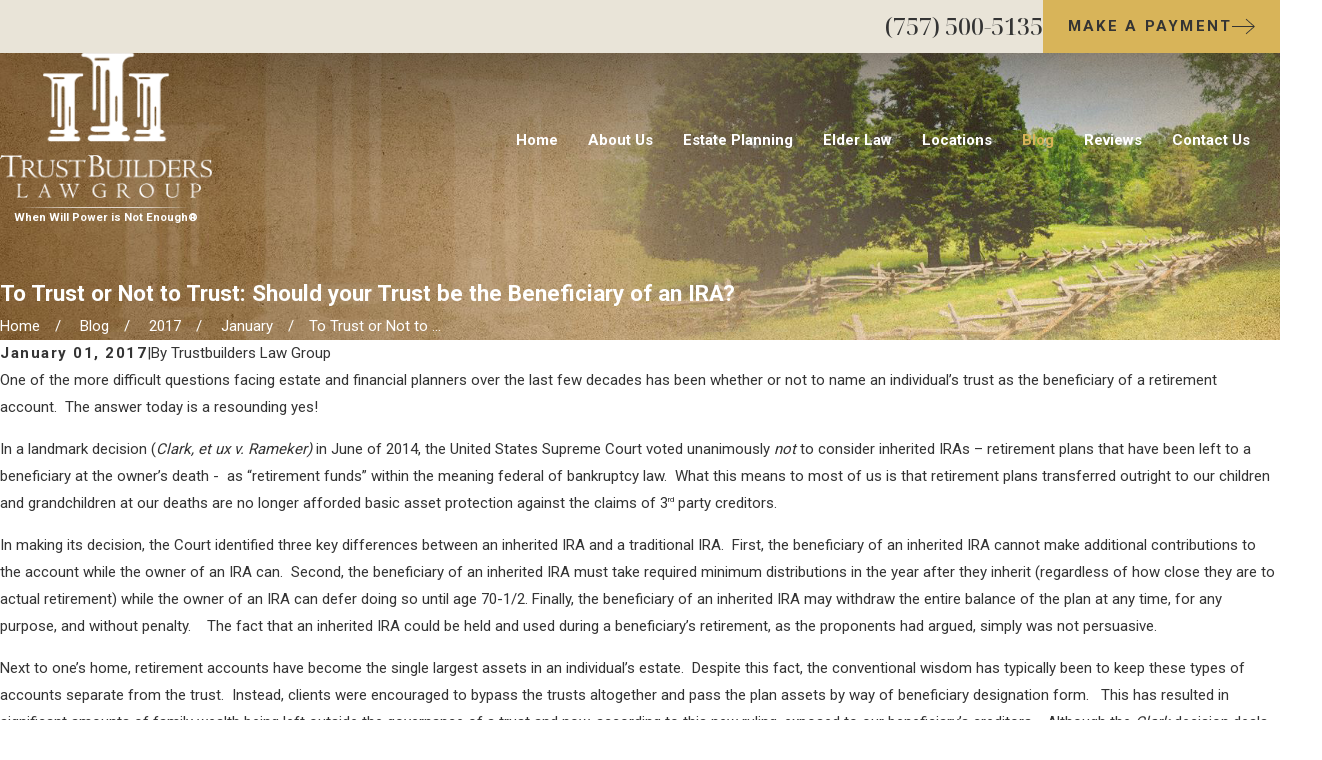

--- FILE ---
content_type: image/svg+xml; charset=utf-8
request_url: https://www.trustbuilders.com/cms/svg/site/q02at5pw368.24.2601151650553.svg
body_size: 15694
content:
<?xml version="1.0" encoding="UTF-8" standalone="no"?>
<svg xmlns="http://www.w3.org/2000/svg" viewBox="0 0 24 24">
<style>
	g path { stroke: none; }
	g.root { display: none; }
	g.root:target { display: inline; }
	g line { stroke: black; }
	g circle { stroke: black; }
	g polyline { stroke: black; }
</style>
<g class="root" id="arrow_down" data-name="arrow down">
	<path d="M23.347 6L12 16.714L0.653 6L0 6.62L12 18L24 6.62Z" />
</g>
<g class="root" id="arrow_left" data-name="arrow-left">
	<path d="M18.181 23.798a0.686 0.686 0 0 1-0.48 0.202a0.666 0.666 0 0 1-0.48-0.202L5.803 12.488a0.668 0.668 0 0 1 0-0.96L17.214 0.215a0.69 0.69 0 0 1 0.985-0.016A0.674 0.674-13.217 0 1 18.181 1.175L7.255 12.008L18.181 22.839a0.672 0.672 0 0 1 0 0.96Z" />
</g>
<g class="root" id="arrow_right" data-name="arrow-right">
	<path d="M5.821 23.798a0.686 0.686 0 0 0 0.48 0.202a0.666 0.666 0 0 0 0.48-0.202L18.195 12.488a0.668 0.668 0 0 0 0-0.96L6.785 0.215a0.69 0.69 0 0 0-0.985-0.016A0.674 0.674-13.218 0 0 5.821 1.175L16.744 12.008L5.821 22.839a0.672 0.672 0 0 0 0 0.96Z" />
</g>
<g class="root" id="blog_menu" data-name="blog menu">
	<path d="M16.285 0.001a3.434 3.434 0 0 0-3.304 2.571H0V4.286H12.981a3.409 3.409 0 0 0 6.609 0H24V2.572H19.59A3.434 3.434-1.715 0 0 16.285 0.001Zm0 1.714a1.714 1.714 0 1 1-1.714 1.714A1.702 1.702-1.715 0 1 16.285 1.715ZM7.714 8.572a3.434 3.434 0 0 0-3.304 2.571H0v1.714H4.41a3.409 3.409 0 0 0 6.609 0H24V11.143H11.018A3.434 3.434-1.715 0 0 7.714 8.572Zm0 1.714a1.714 1.714 0 1 1-1.714 1.714A1.702 1.702-1.715 0 1 7.714 10.286Zm8.571 6.857a3.434 3.434 0 0 0-3.304 2.571H0v1.714H12.981a3.409 3.409 0 0 0 6.609 0H24V19.715H19.59A3.434 3.434-1.715 0 0 16.285 17.143Zm0 1.714a1.714 1.714 0 1 1-1.714 1.714A1.702 1.702-1.715 0 1 16.285 18.858Z" />
</g>
<g class="root" id="btn_arw" data-name="btn_arw">
	<path d="M14.286 19.401l0.678 0.6L24 11.999l-9.035-8l-0.678 0.6l7.878 6.976H0v0.849H22.165Z" />
</g>
<g class="root" id="close" data-name="close">
	<path d="M1.285 0.002A1.498 1.498 0.012 0 0 0.012 1.5a1.498 1.498 0 0 0 0.434 0.884L10.019 11.986L0.447 21.604a1.408 1.408 0 0 0 0 1.992a1.393 1.393 0 0 0 1.962 0L11.996 14.009l9.572 9.587a1.498 1.498 0 0 0 2.007 0a1.408 1.408 0 0 0 0-1.992L14.034 11.986l9.587-9.587A1.423 1.423 0.012 0 0 21.614 0.437L11.996 10.009L2.454 0.437A1.588 1.588 0.012 0 0 1.285 0.002Z" />
</g>
<g class="root" id="cta1" data-name="cta1">
	<path d="M23.993 11.107C23.98 11.15 23.955 11.181 23.915 11.204L22.147 12.182C22.107 12.203 22.065 12.21 22.021 12.197C21.976 12.186 21.94 12.16 21.917 12.121L19.02 7.284L19.021 7.289L18.403 6.257C18.38 6.218 18.375 6.178 18.389 6.135C18.401 6.092 18.427 6.06 18.468 6.038L20.244 5.075C20.284 5.052 20.327 5.047 20.371 5.059C20.417 5.071 20.451 5.097 20.475 5.136L21.119 6.213L21.103 6.187L23.976 10.984C24 11.024 24.006 11.065 23.993 11.107ZM20.269 11.074C20.547 11.611 20.443 12.056 19.961 12.409C19.928 12.432 19.894 12.455 19.858 12.476L19.483 12.685L13.646 9.481L13.643 9.481C13.536 9.415 13.429 9.354 13.321 9.297C13.231 9.25 13.142 9.206 13.052 9.164C12.738 9.02 12.419 8.91 12.096 8.836C12.076 8.832 12.057 8.827 12.036 8.823C11.719 8.756 11.415 8.719 11.123 8.714C11.104 8.714 11.087 8.714 11.069 8.714L10.634 8.714C10.62 8.735 10.607 8.754 10.593 8.774C10.591 8.775 10.591 8.776 10.59 8.778C10.422 9.021 10.258 9.242 10.097 9.438C9.999 9.557 9.903 9.667 9.807 9.768C9.798 9.777 9.789 9.787 9.782 9.796C9.67 9.912 9.562 10.016 9.456 10.108C9.035 10.469 8.643 10.642 8.281 10.629C8.191 10.626 8.105 10.612 8.019 10.585C7.973 10.571 7.927 10.554 7.882 10.532C7.835 10.504 7.795 10.475 7.758 10.445C7.546 10.264 7.489 10.04 7.587 9.768C7.603 9.726 7.622 9.683 7.644 9.639C7.654 9.62 7.663 9.602 7.675 9.583L8.753 7.796C8.756 7.794 8.757 7.791 8.76 7.787C8.763 7.782 8.767 7.778 8.771 7.773C9.043 7.398 9.39 7.119 9.813 6.937C10.158 6.788 10.553 6.703 10.998 6.683C11.121 6.677 11.242 6.672 11.364 6.667L11.404 6.667C11.407 6.667 11.411 6.667 11.416 6.667L16.523 6.665C16.539 6.665 16.553 6.665 16.566 6.667C16.671 6.669 16.769 6.677 16.861 6.688C17.031 6.708 17.18 6.744 17.308 6.794L17.366 6.817C17.389 6.827 17.41 6.839 17.432 6.85C17.702 6.991 17.924 7.199 18.099 7.474L20.225 10.996C20.241 11.022 20.255 11.049 20.269 11.074ZM8.061 7.279C8.05 7.295 8.038 7.31 8.027 7.324C8.027 7.325 8.026 7.326 8.026 7.327C8.014 7.345 8.004 7.361 7.994 7.377L6.915 9.162C6.912 9.17 6.907 9.178 6.903 9.183C6.886 9.212 6.87 9.241 6.855 9.269C6.853 9.274 6.851 9.278 6.85 9.282C6.813 9.355 6.781 9.426 6.756 9.496C6.675 9.712 6.637 9.914 6.643 10.105L6.643 10.106C6.648 10.281 6.689 10.444 6.768 10.597C6.889 10.838 7.102 11.051 7.404 11.238C7.437 11.259 7.472 11.277 7.508 11.294C7.59 11.331 7.673 11.362 7.758 11.386C8.114 11.521 8.486 11.533 8.871 11.419C8.929 11.403 8.986 11.382 9.044 11.361C9.367 11.237 9.7 11.027 10.042 10.733L10.042 10.732C10.18 10.614 10.318 10.48 10.461 10.329L10.462 10.328C10.498 10.29 10.535 10.25 10.571 10.21C10.642 10.13 10.714 10.046 10.787 9.957L10.788 9.956C10.891 9.832 10.994 9.698 11.099 9.556C11.102 9.556 11.104 9.556 11.107 9.556C11.342 9.559 11.587 9.589 11.841 9.642C11.843 9.642 11.844 9.643 11.846 9.643C12.115 9.702 12.38 9.791 12.642 9.908C12.72 9.944 12.799 9.983 12.878 10.023L12.911 10.041C12.96 10.066 13.008 10.093 13.057 10.122L13.086 10.137C13.114 10.154 13.143 10.171 13.171 10.187C13.196 10.204 13.223 10.218 13.249 10.23L18.569 13.161L18.567 13.161C18.903 13.348 19.121 13.619 19.22 13.977C19.303 14.269 19.286 14.549 19.174 14.817C19.147 14.878 19.117 14.938 19.081 14.998L19.079 15C18.884 15.322 18.6 15.529 18.226 15.624C17.955 15.696 17.694 15.692 17.444 15.615C17.42 15.787 17.358 15.954 17.26 16.117L17.26 16.118C17.065 16.44 16.781 16.649 16.406 16.745C16.134 16.815 15.874 16.81 15.623 16.733C15.6 16.905 15.539 17.072 15.442 17.234C15.248 17.557 14.962 17.765 14.587 17.861C14.213 17.959 13.858 17.914 13.522 17.73L13.449 17.69C13.422 17.849 13.364 18.004 13.272 18.156L13.271 18.159C13.109 18.426 12.884 18.616 12.597 18.727C12.539 18.75 12.479 18.769 12.417 18.784C12.187 18.843 11.966 18.85 11.751 18.804C11.615 18.775 11.482 18.724 11.352 18.651L10.994 18.454C11.056 18.342 11.105 18.22 11.142 18.09L11.142 18.089C11.177 17.964 11.199 17.839 11.205 17.715C11.205 17.711 11.205 17.709 11.205 17.705C11.219 17.39 11.14 17.087 10.964 16.795L10.961 16.793C10.848 16.603 10.709 16.445 10.546 16.316C10.504 16.285 10.461 16.255 10.417 16.226C10.289 16.143 10.148 16.079 9.994 16.028C9.99 15.988 9.982 15.949 9.975 15.91C9.965 15.855 9.952 15.802 9.936 15.749C9.899 15.627 9.846 15.507 9.779 15.387C9.772 15.378 9.765 15.369 9.759 15.36L9.759 15.358C9.703 15.265 9.64 15.18 9.573 15.103C9.367 14.865 9.108 14.697 8.794 14.596C8.793 14.59 8.791 14.585 8.79 14.578C8.785 14.544 8.78 14.509 8.772 14.475C8.756 14.394 8.732 14.313 8.702 14.233C8.676 14.165 8.646 14.098 8.612 14.031C8.595 14.001 8.578 13.971 8.56 13.942L8.56 13.94C8.555 13.933 8.551 13.925 8.546 13.918C8.338 13.583 8.048 13.347 7.681 13.21C7.661 13.203 7.64 13.195 7.62 13.187C7.579 13.174 7.536 13.161 7.491 13.15C7.485 13.148 7.479 13.147 7.472 13.146C7.416 13.131 7.357 13.118 7.301 13.108C7.187 13.089 7.073 13.08 6.962 13.083C6.822 13.085 6.683 13.104 6.548 13.141C6.525 13.095 6.5 13.051 6.473 13.006L6.472 13.004C6.347 12.796 6.192 12.625 6.007 12.49C5.934 12.437 5.854 12.39 5.771 12.35C5.652 12.291 5.524 12.244 5.388 12.208L5.387 12.208C5.352 12.2 5.318 12.192 5.284 12.186C5.26 12.181 5.238 12.176 5.214 12.172C5.196 12.169 5.179 12.166 5.163 12.164C5.097 12.155 5.032 12.149 4.967 12.147C4.938 12.147 4.908 12.147 4.878 12.147C4.794 12.148 4.712 12.155 4.631 12.168C4.425 12.201 4.224 12.272 4.03 12.379L3.552 12.642C3.312 12.246 3.293 11.851 3.497 11.456L5.558 8.012L5.562 8.01C5.625 7.902 5.689 7.796 5.75 7.69C5.779 7.642 5.807 7.594 5.836 7.547C5.853 7.519 5.869 7.493 5.886 7.466C6.192 6.974 6.644 6.707 7.239 6.665L8.622 6.665C8.47 6.793 8.331 6.935 8.204 7.091C8.155 7.152 8.107 7.215 8.061 7.279ZM2.083 12.123C2.059 12.16 2.025 12.186 1.98 12.197C1.934 12.21 1.893 12.203 1.852 12.182L0.084 11.207C0.043 11.184 0.018 11.151 0.007 11.107C-0.006 11.065-0.001 11.024 0.022 10.984L3.527 5.136C3.55 5.097 3.583 5.071 3.627 5.059C3.672 5.047 3.715 5.052 3.756 5.075L5.532 6.038C5.572 6.06 5.599 6.092 5.611 6.135C5.624 6.178 5.619 6.218 5.596 6.257L2.083 12.123ZM3.998 13.328C4.01 13.32 4.021 13.315 4.032 13.309L4.045 13.301C4.05 13.299 4.054 13.296 4.059 13.294L4.471 13.065C4.692 12.95 4.923 12.923 5.168 12.987C5.421 13.051 5.613 13.193 5.743 13.409C5.761 13.438 5.777 13.467 5.791 13.497C5.803 13.522 5.814 13.547 5.824 13.574C5.879 13.728 5.888 13.889 5.848 14.055C5.845 14.068 5.841 14.082 5.839 14.094C5.825 14.141 5.81 14.188 5.793 14.233C5.758 14.324 5.716 14.413 5.666 14.497L5.668 14.497L6.536 14.015C6.596 13.982 6.654 13.956 6.715 13.937C6.886 13.88 7.067 13.875 7.254 13.923C7.393 13.959 7.514 14.019 7.616 14.101C7.692 14.161 7.759 14.236 7.815 14.323C7.82 14.331 7.824 14.338 7.829 14.346C7.864 14.403 7.892 14.462 7.913 14.521C7.921 14.544 7.928 14.567 7.935 14.59C7.939 14.61 7.942 14.63 7.946 14.649C7.968 14.773 7.959 14.9 7.922 15.032C7.916 15.058 7.907 15.085 7.899 15.11C7.864 15.216 7.82 15.319 7.764 15.416C7.982 15.303 8.211 15.279 8.453 15.34C8.534 15.361 8.608 15.389 8.676 15.426C8.727 15.452 8.775 15.484 8.819 15.519C8.901 15.585 8.972 15.666 9.03 15.761C9.035 15.772 9.04 15.782 9.045 15.794C9.075 15.847 9.099 15.9 9.118 15.955C9.169 16.113 9.171 16.277 9.123 16.448C9.123 16.449 9.123 16.45 9.123 16.453C9.084 16.592 9.029 16.726 8.959 16.853L8.961 16.853C9.111 16.774 9.267 16.736 9.429 16.741C9.481 16.742 9.533 16.749 9.586 16.757C9.61 16.762 9.634 16.769 9.658 16.774C9.672 16.778 9.684 16.783 9.697 16.786C9.759 16.804 9.817 16.827 9.871 16.853C10.02 16.93 10.14 17.045 10.231 17.197C10.322 17.347 10.366 17.505 10.361 17.668C10.359 17.739 10.348 17.81 10.327 17.883C10.322 17.899 10.317 17.916 10.312 17.932C10.297 17.974 10.281 18.013 10.26 18.051C10.26 18.052 10.26 18.054 10.26 18.055C10.183 18.205 10.067 18.325 9.91 18.417L9.257 18.778C8.929 18.952 8.582 18.991 8.216 18.896C8.19 18.89 8.163 18.884 8.138 18.876C7.803 18.771 7.546 18.57 7.365 18.271L7.364 18.271C7.316 18.191 7.277 18.111 7.246 18.027C7.066 18.051 6.88 18.04 6.689 17.992C6.315 17.896 6.032 17.687 5.839 17.366L5.839 17.365C5.791 17.285 5.752 17.203 5.721 17.121C5.541 17.145 5.354 17.131 5.163 17.082C4.789 16.987 4.505 16.779 4.312 16.458L4.312 16.457C4.267 16.382 4.231 16.309 4.202 16.233C4.169 16.162 4.146 16.092 4.133 16.02C4.123 15.965 4.12 15.911 4.12 15.857C4.117 15.8 4.118 15.743 4.123 15.685C3.869 15.571 3.667 15.391 3.518 15.144L3.518 15.143C3.466 15.057 3.426 14.971 3.394 14.883C3.31 14.64 3.304 14.388 3.377 14.125C3.47 13.791 3.666 13.534 3.963 13.349C3.976 13.342 3.987 13.334 3.998 13.328Z" />
</g>
<g class="root" id="cta2" data-name="cta2">
	<path d="M20.777 23.933C20.737 23.977 20.686 23.998 20.628 24L3.374 24C3.315 23.998 3.264 23.977 3.221 23.933C3.179 23.89 3.157 23.838 3.157 23.777L3.157 5.651C3.157 5.591 3.179 5.539 3.221 5.496L8.539 0.065C8.581 0.022 8.631 0.001 8.692 0L20.628 0C20.686 0.001 20.737 0.022 20.777 0.065C20.82 0.108 20.842 0.159 20.843 0.218L20.843 7.009C20.843 7.014 20.843 7.019 20.843 7.025L20.843 23.777C20.842 23.838 20.82 23.89 20.777 23.933ZM18.975 1.907L17.959 1.907C17.952 1.907 17.945 1.907 17.939 1.907L9.681 1.907L9.681 6.688C9.68 6.75 9.658 6.802 9.615 6.845C9.575 6.889 9.526 6.911 9.466 6.911L5.025 6.911L5.025 22.088L18.975 22.088L18.975 1.907ZM7.114 8.082L16.889 8.082C16.949 8.081 17 8.102 17.042 8.144C17.084 8.187 17.104 8.238 17.103 8.3L17.103 9.029C17.104 9.09 17.084 9.142 17.042 9.186C17 9.228 16.949 9.249 16.889 9.248L7.114 9.248C7.055 9.249 7.003 9.228 6.961 9.186C6.919 9.142 6.897 9.09 6.897 9.029L6.897 8.3C6.897 8.238 6.919 8.187 6.961 8.144C7.003 8.102 7.055 8.081 7.114 8.082ZM7.114 10.418L16.889 10.418C16.949 10.419 17 10.442 17.042 10.484C17.084 10.527 17.104 10.579 17.103 10.64L17.103 11.37C17.104 11.429 17.084 11.48 17.042 11.522C17 11.566 16.949 11.587 16.889 11.587L7.114 11.587C7.055 11.587 7.003 11.566 6.961 11.522C6.919 11.48 6.897 11.429 6.897 11.37L6.897 10.64C6.897 10.579 6.919 10.527 6.961 10.484C7.003 10.442 7.055 10.419 7.114 10.418ZM7.114 12.758L16.889 12.758C16.949 12.757 17 12.778 17.042 12.821C17.084 12.864 17.104 12.916 17.103 12.977L17.103 13.706C17.104 13.768 17.084 13.819 17.042 13.862C17 13.905 16.949 13.928 16.889 13.928L7.114 13.928C7.055 13.928 7.003 13.905 6.961 13.862C6.919 13.819 6.897 13.768 6.897 13.706L6.897 12.977C6.897 12.916 6.919 12.864 6.961 12.821C7.003 12.778 7.055 12.757 7.114 12.758ZM7.114 15.095L12.237 15.095C12.296 15.095 12.347 15.118 12.39 15.161C12.432 15.204 12.454 15.256 12.454 15.316L12.454 16.046C12.454 16.106 12.432 16.156 12.39 16.198C12.347 16.242 12.296 16.264 12.237 16.265L7.114 16.265C7.055 16.264 7.003 16.242 6.961 16.198C6.919 16.156 6.897 16.106 6.897 16.046L6.897 15.316C6.897 15.256 6.919 15.204 6.961 15.161C7.003 15.118 7.055 15.095 7.114 15.095ZM12.971 17.642C13.012 17.598 13.063 17.576 13.122 17.575C13.182 17.576 13.233 17.598 13.275 17.642L14.449 18.839L16.236 17.01C16.278 16.967 16.33 16.947 16.389 16.947C16.448 16.947 16.499 16.967 16.542 17.01L17.046 17.528C17.089 17.57 17.11 17.622 17.11 17.681C17.11 17.742 17.089 17.793 17.046 17.836L14.596 20.336C14.556 20.381 14.507 20.402 14.449 20.403C14.389 20.402 14.337 20.381 14.296 20.336L12.465 18.468C12.424 18.425 12.401 18.373 12.401 18.313C12.401 18.253 12.424 18.203 12.465 18.161L12.971 17.642ZM16.889 6.911L11.763 6.911C11.705 6.911 11.654 6.889 11.614 6.845C11.571 6.802 11.549 6.75 11.548 6.688L11.548 5.96C11.549 5.9 11.571 5.85 11.614 5.808C11.654 5.764 11.705 5.742 11.763 5.741L16.889 5.741C16.949 5.742 17 5.764 17.042 5.808C17.084 5.85 17.104 5.9 17.103 5.96L17.103 6.688C17.104 6.75 17.084 6.802 17.042 6.845C17 6.889 16.949 6.911 16.889 6.911Z" />
</g>
<g class="root" id="flair" data-name="flair">
	<path d="M23.066 11.938c-0.26-0.242-0.524-0.488-1.057-0.488a1.398 1.398 0 0 0-1.046 0.478C20.705 11.686 20.441 11.442 19.91 11.442a1.308 1.308 0 0 0-0.945 0.386A1.295 1.295 0 0 0 18.028 11.45c-0.525 0-0.794 0.244-1.046 0.478C16.723 11.686 16.459 11.442 15.927 11.442a1.307 1.307 0 0 0-0.945 0.386A1.296 1.296 0 0 0 14.045 11.45c-0.525 0-0.794 0.244-1.046 0.478C12.741 11.686 12.477 11.442 11.946 11.442a1.308 1.308 0 0 0-0.945 0.386A1.296 1.296 0 0 0 10.063 11.45c-0.525 0-0.794 0.244-1.046 0.478C8.759 11.686 8.495 11.442 7.964 11.442a1.308 1.308 0 0 0-0.945 0.386A1.295 1.295 0 0 0 6.082 11.45a1.398 1.398 0 0 0-1.046 0.478C4.777 11.686 4.513 11.442 3.982 11.442a1.308 1.308 0 0 0-0.945 0.386A1.295 1.295 0 0 0 2.1 11.45v0.183A1.119 1.119 0 0 1 2.903 11.951A1.229 1.229 0 0 1 1.991 12.369c-0.465 0-0.693-0.214-0.934-0.438C0.798 11.688 0.533 11.442 0 11.442V11.625c0.465 0 0.692 0.214 0.934 0.438 0.26 0.242 0.524 0.488 1.057 0.488a1.398 1.398 0 0 0 1.046-0.478C3.296 12.314 3.56 12.558 4.09 12.558a1.308 1.308 0 0 0 0.945-0.386A1.295 1.295 0 0 0 5.972 12.551a1.398 1.398 0 0 0 1.046-0.478C7.278 12.314 7.542 12.558 8.073 12.558A1.309 1.309 0 0 0 9.018 12.172a1.295 1.295 0 0 0 0.937 0.379a1.398 1.398 0 0 0 1.046-0.478C11.26 12.314 11.523 12.558 12.055 12.558a1.308 1.308 0 0 0 0.945-0.386a1.295 1.295 0 0 0 0.937 0.379A1.398 1.398 0 0 0 14.982 12.073C15.241 12.314 15.505 12.558 16.036 12.558a1.308 1.308 0 0 0 0.945-0.386a1.295 1.295 0 0 0 0.938 0.379a1.398 1.398 0 0 0 1.046-0.478C19.223 12.314 19.488 12.558 20.019 12.558a1.308 1.308 0 0 0 0.945-0.386a1.295 1.295 0 0 0 0.938 0.379V12.369A1.119 1.119 0 0 1 21.098 12.049a1.23 1.23 0 0 1 0.912-0.417c0.465 0 0.692 0.214 0.934 0.438C23.203 12.312 23.468 12.558 24 12.558V12.376c-0.465 0-0.693-0.214-0.934-0.438m-19.894 0.014A1.124 1.124 0 0 1 3.982 11.625a1.223 1.223 0 0 1 0.918 0.423a1.133 1.133 0 0 1-0.81 0.327a1.223 1.223 0 0 1-0.918-0.424m1.998 0.097c0.237-0.216 0.461-0.417 0.912-0.417A1.12 1.12 0 0 1 6.884 11.951A1.23 1.23 0 0 1 5.972 12.369a1.119 1.119 0 0 1-0.802-0.319m1.983-0.097A1.124 1.124 0 0 1 7.964 11.625a1.224 1.224 0 0 1 0.918 0.423a1.133 1.133 0 0 1-0.81 0.327a1.223 1.223 0 0 1-0.918-0.424m1.998 0.097c0.237-0.216 0.461-0.417 0.912-0.417A1.119 1.119 0 0 1 10.865 11.951a1.23 1.23 0 0 1-0.912 0.417a1.12 1.12 0 0 1-0.802-0.319m1.984-0.097A1.133 1.133 0 0 1 11.946 11.625a1.224 1.224 0 0 1 0.918 0.423a1.133 1.133 0 0 1-0.81 0.327a1.223 1.223 0 0 1-0.918-0.423M13.135 12.049a1.229 1.229 0 0 1 0.911-0.417a1.119 1.119 0 0 1 0.802 0.319a1.23 1.23 0 0 1-0.912 0.417A1.119 1.119 0 0 1 13.135 12.049m1.983-0.097A1.133 1.133 0 0 1 15.927 11.625a1.224 1.224 0 0 1 0.918 0.423a1.133 1.133 0 0 1-0.81 0.327a1.223 1.223 0 0 1-0.918-0.423M17.117 12.049a1.229 1.229 0 0 1 0.911-0.417a1.119 1.119 0 0 1 0.802 0.319A1.23 1.23 0 0 1 17.919 12.369A1.119 1.119 0 0 1 17.117 12.049m1.983-0.097a1.133 1.133 0 0 1 0.81-0.327a1.223 1.223 0 0 1 0.918 0.423a1.133 1.133 0 0 1-0.81 0.327a1.224 1.224 0 0 1-0.918-0.423" />
</g>
<g class="root" id="menu" data-name="menu">
	<path d="M0 2.634v2.927H24v-2.927Zm0 7.902v2.927H24V10.537Zm0 7.902v2.927H24v-2.927Z" />
</g>
<g class="root" id="phone" data-name="phone">
	<path d="M6.407 0.948L8.464 5.07a1.715 1.715 0 0 1-0.322 1.98c-0.56 0.56-1.208 1.208-1.664 1.673a1.709 1.709 0 0 0-0.295 2.01l0.013 0.023a20.558 20.558 0 0 0 3.12 3.952a20.6 20.6 0 0 0 3.926 3.108l0.026 0.016a1.713 1.713 0 0 0 2.014-0.304l1.667-1.667a1.715 1.715 0 0 1 1.98-0.322l4.121 2.06a1.715 1.715 0 0 1 0.948 1.533V22.282A1.712 1.712-7.494 0 1 21.83 23.938a32.41 32.41 0 0 1-13.996-7.764A32.422 32.422-7.494 0 1 0.065 2.173A1.712 1.712-7.494 0 1 1.722 0h3.152a1.715 1.715 0 0 1 1.533 0.948Z" />
</g>
<g class="root" id="ribbon" data-name="ribbon">
	<path id="Path_339" class="cls-1" d="M21.109 0.005H2.68A0.617 0.617 1.993 0 0 1.993 0.529A0.384 0.384 1.993 0 0 1.993 0.692V23.275a0.803 0.803 0 0 0 0.884 0.721a0.838 0.838 0 0 0 0.5-0.256l8.749-8.284L20.609 23.729a0.803 0.803 0 0 0 1.163 0a0.733 0.733 0 0 0 0.244-0.5V0.692a0.733 0.733 0 0 0-0.698-0.686Z" />
</g>
<g class="root" id="scroll_left" data-name="scroll-left">
	<path id="Polygon_2" class="st0" d="M1.8 12L22.2 0v24L1.8 12z" />
</g>
<g class="root" id="scroll_right" data-name="scroll-right">
	<path d="M22.2 12L1.8 24V0L22.2 12z" />
</g>
<g class="root" id="search" data-name="search">
	<path d="M2.771 8.945a6.153 6.153 0 1 1 1.802 4.376A5.954 5.954-858.836 0 1 2.771 8.945Zm13.317 6.177l-0.384-0.384a8.546 8.546 0 0 0 2.124-5.792a8.69 8.69 0 0 0-2.574-6.338a8.524 8.524 0 0 0-6.306-2.606a8.9 8.9 0 0 0-8.947 8.945a8.521 8.521 0 0 0 2.607 6.306a8.681 8.681 0 0 0 6.338 2.574a8.546 8.546 0 0 0 5.792-2.123l0.384 0.384v1.094l6.818 6.818l2.06-2.06l-6.818-6.818Z" />
</g>
<g class="root" id="star" data-name="star">
	<polygon points="12 18.1 19.4 23.5 16.6 14.7 24 9.5 15 9.5 12 0.5 9 9.5 0 9.5 7.4 14.7 4.6 23.5" xmlns="http://www.w3.org/2000/svg" />
</g>
<g class="root" id="v1" data-name="v1">
	<path d="M23.419 22.856L13.464 22.856C13.143 22.856 12.884 22.595 12.884 22.271L12.884 21.932C12.884 21.609 13.143 21.348 13.464 21.348L13.523 21.348C13.706 21.348 13.853 21.198 13.853 21.015L13.853 20.635C13.853 20.367 14.069 20.15 14.335 20.15L22.607 20.15C22.873 20.15 23.09 20.367 23.09 20.635L23.09 21.015C23.09 21.198 23.238 21.348 23.419 21.348C23.74 21.348 24 21.609 24 21.932L24 22.271C24 22.595 23.74 22.856 23.419 22.856ZM16.883 15.52C16.482 15.956 15.805 15.981 15.372 15.577L15.322 15.529C15.252 15.465 15.143 15.469 15.079 15.539C14.83 15.809 14.316 15.739 13.933 15.38L13.918 15.367C13.536 15.011 13.428 14.504 13.671 14.233C13.736 14.16 13.739 14.052 13.667 13.985L13.12 13.474C13.068 13.425 12.976 13.421 12.912 13.455C12.573 13.638 12.143 13.594 11.846 13.317L10.889 12.424C10.856 12.393 10.812 12.376 10.767 12.378C10.721 12.38 10.678 12.399 10.647 12.433L8.567 14.686C8.534 14.721 8.519 14.768 8.523 14.817C8.542 15.203 8.391 15.628 8.076 15.969L3.771 20.631C3.456 20.973 3.048 21.155 2.665 21.165C2.618 21.166 2.574 21.187 2.542 21.222C2.451 21.324 2.245 21.537 2.136 21.647C2.091 21.693 2.071 21.755 2.071 21.819C2.071 22.071 1.982 22.323 1.798 22.523C1.366 22.99 0.608 22.97 0.206 22.437C-0.053 22.097-0.069 21.607 0.163 21.249C0.354 20.954 0.65 20.798 0.958 20.775C1.019 20.771 1.078 20.748 1.119 20.701C1.222 20.588 1.419 20.371 1.515 20.266C1.547 20.23 1.561 20.185 1.559 20.137C1.539 19.75 1.689 19.325 2.006 18.983L6.31 14.321C6.625 13.979 7.036 13.797 7.42 13.788C7.469 13.786 7.513 13.768 7.546 13.733L9.627 11.48C9.657 11.446 9.675 11.402 9.672 11.357C9.671 11.311 9.652 11.268 9.617 11.237L8.661 10.343C8.364 10.065 8.289 9.638 8.445 9.285C8.475 9.217 8.463 9.126 8.411 9.077L7.864 8.567C7.831 8.536 7.786 8.519 7.742 8.521C7.696 8.522 7.653 8.542 7.622 8.576C7.373 8.846 6.86 8.775 6.476 8.417L6.461 8.403C6.078 8.046 5.969 7.536 6.218 7.265C6.284 7.195 6.279 7.087 6.209 7.022L6.159 6.975C5.727 6.57 5.702 5.89 6.103 5.455L9.767 1.488C10.168 1.052 10.845 1.027 11.278 1.43L11.376 1.523C11.426 1.569 11.496 1.581 11.558 1.556C11.829 1.445 12.22 1.546 12.527 1.834L12.542 1.846C12.848 2.133 12.978 2.515 12.89 2.795C12.87 2.858 12.878 2.925 12.925 2.97L13.528 3.533C13.582 3.583 13.674 3.587 13.738 3.553C14.076 3.37 14.506 3.413 14.804 3.691L17.988 6.665C18.286 6.943 18.361 7.37 18.204 7.723C18.176 7.791 18.186 7.882 18.24 7.931L18.843 8.495C18.89 8.539 18.957 8.543 19.018 8.519C19.29 8.409 19.678 8.51 19.985 8.797L19.998 8.81C20.307 9.097 20.436 9.481 20.346 9.762C20.325 9.826 20.344 9.896 20.392 9.942L20.491 10.033C20.923 10.438 20.948 11.118 20.547 11.553L16.883 15.52Z" />
</g>
<g class="root" id="v2" data-name="v2">
	<path d="M19.651 8.053C17.843 9.203 20.799 11.324 16.136 13.541C15.171 14 14.109 14.404 12.961 15.226C12.892 15.275 12.79 15.158 12.853 15.075L15.392 12.023C15.482 11.914 15.62 11.847 15.776 11.842C16.01 11.833 16.24 11.723 16.396 11.523C17.078 10.648 15.767 9.608 15.087 10.481C14.959 10.646 14.877 10.917 14.927 11.165C14.995 11.501 14.843 11.585 13.982 12.766C13.51 13.415 13.202 13.837 12.503 14.797C12.439 14.878 12.301 14.806 12.333 14.726C12.681 13.845 12.87 13.002 13.04 12.089C13.921 7.37 15.041 8.012 16.888 7.327C18.137 6.863 17.727 4.466 19.579 2.097C20.898 0.408 23.303 0.994 23.88 2.813C24.627 5.173 21.735 6.728 19.651 8.053ZM11.275 12.84C11.333 12.816 11.399 12.826 11.446 12.867C11.494 12.908 11.515 12.974 11.499 13.035C11.427 13.322 11.341 13.614 11.236 13.913C11.188 14.047 11.087 14.155 10.958 14.211L7.708 15.593C7.425 15.713 7.097 15.579 6.979 15.292L6.974 15.281C6.854 14.994 6.987 14.663 7.272 14.542L11.275 12.84ZM6.023 13.057L6.019 13.047C5.9 12.76 6.033 12.43 6.316 12.308L11.889 9.938C11.948 9.913 12.015 9.924 12.063 9.967C12.11 10.009 12.129 10.075 12.113 10.137C12.042 10.399 11.983 10.659 11.93 10.919C11.896 11.082 11.784 11.219 11.633 11.283L6.754 13.358C6.469 13.479 6.143 13.345 6.023 13.057ZM4.955 9.036C4.684 9.152 4.352 9.039 4.22 8.725C4.101 8.437 4.234 8.107 4.518 7.987L10.506 5.44C10.79 5.319 11.117 5.454 11.237 5.741L11.241 5.752C11.36 6.039 11.227 6.369 10.943 6.49L4.955 9.036ZM12.136 7.902L12.14 7.913C12.26 8.2 12.126 8.53 11.842 8.651L5.854 11.197C5.57 11.318 5.243 11.184 5.124 10.896L5.12 10.886C5 10.599 5.133 10.268 5.418 10.148L11.405 7.601C11.69 7.48 12.017 7.615 12.136 7.902ZM15.023 6.507C14.615 6.649 14.207 6.831 13.857 7.091C13.783 7.147 13.687 7.164 13.597 7.14C13.508 7.115 13.434 7.05 13.398 6.964L11.998 3.6C11.908 3.383 11.698 3.242 11.465 3.242C11.389 3.242 11.314 3.257 11.242 3.289L2.349 7.071C2.056 7.195 1.917 7.539 2.041 7.835L7.323 20.528C7.444 20.818 7.789 20.965 8.08 20.84L16.972 17.059C17.266 16.933 17.405 16.591 17.281 16.294L16.755 15.031C16.693 14.882 16.757 14.709 16.901 14.637C17.299 14.442 17.695 14.224 18.083 13.959C18.158 13.908 18.252 13.892 18.339 13.918C18.425 13.945 18.496 14.009 18.531 14.094L19.121 15.511C19.672 16.834 19.055 18.362 17.747 18.918L8.855 22.701C8.536 22.837 8.2 22.904 7.857 22.904C6.818 22.904 5.887 22.279 5.483 21.312L0.201 8.617C-0.349 7.295 0.267 5.766 1.575 5.211L10.468 1.428C11.772 0.873 13.283 1.485 13.838 2.818L15.204 6.099C15.237 6.177 15.236 6.266 15.202 6.343C15.167 6.421 15.103 6.479 15.023 6.507Z" />
</g>
<g class="root" id="v3" data-name="v3">
	<path d="M23.656 11.627L18.846 13.748C18.746 13.79 18.629 13.783 18.536 13.723C18.444 13.665 18.39 13.566 18.39 13.455C18.39 12.743 17.798 12.166 17.074 12.166L15.747 12.166C15.021 12.166 14.43 12.743 14.43 13.455L14.43 13.487C14.43 13.601 14.375 13.708 14.288 13.783C14.198 13.857 14.081 13.889 13.966 13.869L12 13.876L10.034 13.869C9.919 13.889 9.802 13.857 9.712 13.783C9.625 13.708 9.57 13.601 9.57 13.487L9.57 13.455C9.57 12.743 8.979 12.166 8.253 12.166L6.926 12.166C6.201 12.166 5.61 12.743 5.61 13.455C5.61 13.566 5.556 13.665 5.465 13.723C5.371 13.783 5.254 13.79 5.154 13.748L0.344 11.627C0.134 11.535 0 11.333 0 11.104L0 9.751C0 7.888 1.541 6.021 3.435 6.021L5.937 6.021C6.154 6.021 6.332 5.85 6.332 5.636L6.332 4.258C6.332 2.854 7.492 1.715 8.921 1.715L12 1.715L15.079 1.715C16.508 1.715 17.668 2.854 17.668 4.258L17.668 5.636C17.668 5.85 17.846 6.021 18.064 6.021L20.565 6.021C22.459 6.021 24 7.888 24 9.751L24 11.104C24 11.333 23.866 11.535 23.656 11.627ZM16.218 4.258C16.218 3.642 15.707 3.139 15.079 3.139L12 3.139L8.921 3.139C8.293 3.139 7.783 3.642 7.783 4.258L7.783 5.636C7.783 5.85 7.956 6.021 8.175 6.021L12 6.021L15.826 6.021C16.044 6.021 16.218 5.85 16.218 5.636L16.218 4.258ZM1.439 13.27L5.386 15.108C5.523 15.172 5.61 15.308 5.61 15.458L5.61 16.17C5.61 16.886 6.201 17.462 6.926 17.462L8.253 17.462C8.979 17.462 9.57 16.886 9.57 16.17L9.57 15.539C9.57 15.35 9.712 15.19 9.9 15.158L12 15.147L14.1 15.158C14.288 15.19 14.43 15.35 14.43 15.539L14.43 16.17C14.43 16.886 15.021 17.462 15.747 17.462L17.074 17.462C17.798 17.462 18.39 16.886 18.39 16.17L18.39 15.458C18.39 15.308 18.477 15.172 18.614 15.108L22.56 13.27C22.742 13.188 22.955 13.199 23.126 13.305C23.293 13.409 23.394 13.595 23.394 13.79L23.394 20.042C23.394 21.281 22.371 22.286 21.11 22.286L12 22.286L2.891 22.286C1.628 22.286 0.606 21.281 0.606 20.042L0.606 13.79C0.606 13.595 0.708 13.409 0.873 13.305C1.045 13.199 1.258 13.188 1.439 13.27Z" />
</g>
<g class="root" id="v4" data-name="v4">
	<path d="M11.516 7.58L11.516 9.741C11.161 9.618 10.913 9.464 10.77 9.282C10.628 9.098 10.557 8.883 10.557 8.635C10.557 8.398 10.627 8.194 10.768 8.02C10.907 7.844 11.156 7.697 11.516 7.58ZM12.743 13.162L12.743 15.861C13.22 15.754 13.568 15.578 13.79 15.334C14.011 15.089 14.122 14.815 14.122 14.511C14.122 14.247 14.029 14.004 13.841 13.782C13.654 13.56 13.288 13.353 12.743 13.162ZM21.809 12C21.809 17.402 17.402 21.809 12 21.809C6.596 21.809 2.19 17.402 2.19 12C2.19 6.596 6.596 2.19 12 2.19C17.402 2.19 21.809 6.596 21.809 12ZM17.291 14.076C17.291 13.033 16.914 12.171 16.157 11.493C15.584 10.988 14.447 10.508 12.743 10.054L12.743 7.621C13.035 7.778 13.243 7.934 13.37 8.088C13.496 8.242 13.637 8.518 13.794 8.916L16.922 8.42C16.721 7.523 16.287 6.817 15.623 6.302C14.958 5.786 13.998 5.489 12.743 5.41L12.743 4.578L11.516 4.578L11.516 5.41C10.137 5.483 9.098 5.855 8.401 6.526C7.702 7.196 7.354 8.029 7.354 9.028C7.354 9.757 7.527 10.375 7.875 10.883C8.223 11.391 8.633 11.76 9.107 11.99C9.581 12.22 10.383 12.491 11.516 12.806L11.516 15.776C11.123 15.587 10.841 15.368 10.67 15.121C10.5 14.875 10.363 14.474 10.262 13.918L6.866 14.314C6.967 14.875 7.118 15.353 7.32 15.748C7.522 16.143 7.809 16.511 8.182 16.853C8.555 17.195 8.997 17.462 9.51 17.656C10.023 17.849 10.691 17.982 11.516 18.056L11.516 19.644L12.743 19.644L12.743 18.056C13.433 18.027 14.015 17.936 14.491 17.782C14.968 17.628 15.418 17.38 15.842 17.037C16.264 16.695 16.611 16.269 16.884 15.758C17.156 15.248 17.291 14.687 17.291 14.076ZM12 24C5.383 24 0 18.616 0 12C0 5.383 5.383 0 12 0C18.616 0 24 5.383 24 12C24 18.616 18.616 24 12 24ZM12 1.111C5.996 1.111 1.111 5.996 1.111 12C1.111 18.003 5.996 22.888 12 22.888C18.003 22.888 22.888 18.003 22.888 12C22.888 5.996 18.003 1.111 12 1.111Z" />
</g>
<g class="root" id="v5" data-name="v5">
	<path d="M23.961 12.711C24.034 12.413 24.004 12.101 23.874 11.822L21.099 5.814C21.213 5.729 21.314 5.627 21.384 5.497C21.456 5.361 21.494 5.218 21.501 5.071C21.507 4.947 21.446 4.827 21.337 4.762C21.232 4.696 21.094 4.693 20.986 4.751C20.882 4.813 20.761 4.853 20.636 4.872C20.557 4.884 20.479 4.884 20.401 4.877C20.348 4.869 20.295 4.86 20.243 4.852C20.239 4.851 20.234 4.851 20.229 4.849C20.217 4.847 20.205 4.846 20.193 4.845C17.759 4.47 15.302 4.263 12.842 4.224C12.691 4.222 12.566 4.103 12.558 3.952L12.521 3.279C12.515 3.166 12.563 3.057 12.65 2.985C12.756 2.9 12.843 2.793 12.907 2.666C13.159 2.167 12.956 1.561 12.453 1.31C12.447 1.306 12.444 1.304 12.438 1.304L12.437 1.29C12.297 1.231 12.147 1.203 12.001 1.203C12 1.203 12 1.202 11.999 1.202L11.999 1.202L11.997 1.202C11.847 1.202 11.696 1.231 11.558 1.29L11.558 1.304C11.545 1.308 11.53 1.317 11.516 1.323C11.022 1.587 10.838 2.203 11.104 2.692C11.165 2.807 11.248 2.907 11.346 2.986C11.434 3.058 11.482 3.166 11.476 3.279L11.438 3.953C11.43 4.104 11.306 4.222 11.154 4.224C8.883 4.26 6.615 4.438 4.363 4.762C4.166 4.787 3.967 4.817 3.767 4.849C3.753 4.853 3.744 4.853 3.731 4.855C3.691 4.859 3.655 4.865 3.615 4.876C3.53 4.885 3.445 4.885 3.36 4.872C3.236 4.853 3.114 4.813 3.01 4.751C2.902 4.693 2.764 4.696 2.659 4.762C2.55 4.827 2.489 4.947 2.495 5.071C2.502 5.218 2.54 5.361 2.612 5.497C2.682 5.628 2.784 5.73 2.899 5.815L0.125 11.822C-0.003 12.1-0.034 12.413 0.039 12.711C0.36 14.017 1.792 15.003 3.509 15.003C5.226 15.003 6.657 14.017 6.979 12.711C7.052 12.413 7.022 12.101 6.893 11.822L4.121 5.818C4.284 5.696 4.472 5.62 4.674 5.591C6.79 5.297 8.922 5.133 11.056 5.094C11.137 5.093 11.215 5.127 11.272 5.185C11.328 5.244 11.356 5.325 11.35 5.406L10.919 10.591C10.906 10.789 10.826 10.979 10.691 11.14C10.514 11.349 10.406 11.603 10.394 11.879L10.309 18.502C10.302 19.149 10.127 19.721 9.511 19.929L8.259 20.353C8.087 20.412 7.972 20.572 7.972 20.752L7.972 21.151C7.972 21.339 7.82 21.49 7.631 21.49C7.351 21.49 7.123 21.716 7.123 21.996L7.123 22.291C7.123 22.572 7.351 22.799 7.631 22.799L16.365 22.799C16.647 22.799 16.875 22.572 16.875 22.291L16.875 21.996C16.875 21.716 16.647 21.49 16.365 21.49C16.205 21.49 16.076 21.361 16.076 21.202L16.076 20.753C16.076 20.573 15.959 20.412 15.788 20.355L14.493 19.922C13.875 19.714 13.698 19.142 13.689 18.493L13.604 11.879C13.592 11.602 13.484 11.349 13.306 11.139C13.17 10.977 13.092 10.787 13.078 10.588L12.647 5.406C12.641 5.325 12.668 5.244 12.725 5.185C12.781 5.125 12.859 5.093 12.94 5.094C15.075 5.133 17.207 5.297 19.324 5.592C19.524 5.62 19.713 5.696 19.875 5.818C19.877 5.818 19.878 5.819 19.879 5.82L17.106 11.822C16.978 12.1 16.947 12.413 17.02 12.711C17.341 14.017 18.773 15.003 20.491 15.003C22.208 15.003 23.639 14.017 23.961 12.711ZM6.127 11.716C6.171 11.812 6.164 11.924 6.106 12.012C6.049 12.1 5.95 12.154 5.845 12.154L1.173 12.154C1.067 12.154 0.969 12.1 0.912 12.012C0.855 11.924 0.846 11.812 0.891 11.716L3.407 6.278C3.425 6.239 3.466 6.212 3.509 6.212C3.553 6.212 3.593 6.239 3.612 6.278L6.127 11.716ZM23.109 11.716C23.152 11.812 23.145 11.924 23.087 12.012C23.031 12.1 22.933 12.154 22.827 12.154L18.155 12.154C18.048 12.154 17.95 12.1 17.893 12.012C17.836 11.924 17.829 11.812 17.873 11.716L20.388 6.278C20.406 6.239 20.447 6.212 20.491 6.212C20.534 6.212 20.575 6.239 20.593 6.278L23.109 11.716Z" />
</g>
</svg>